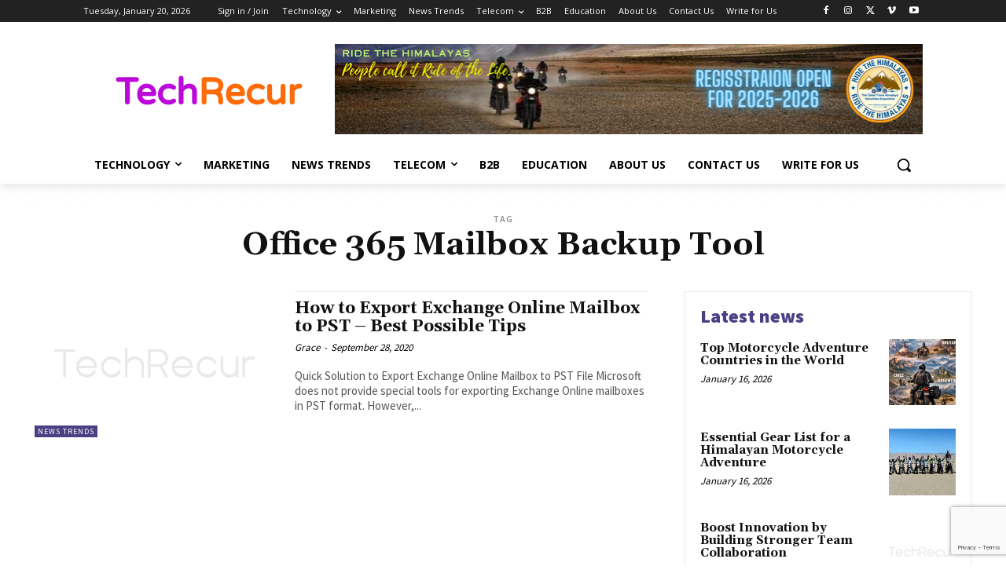

--- FILE ---
content_type: text/html; charset=utf-8
request_url: https://www.google.com/recaptcha/api2/anchor?ar=1&k=6Len9UMfAAAAAJUQQHN_BlGbtCNIDoKMOkVVV1Sq&co=aHR0cHM6Ly93d3cudGVjaHJlY3VyLmNvbTo0NDM.&hl=en&v=PoyoqOPhxBO7pBk68S4YbpHZ&size=invisible&anchor-ms=20000&execute-ms=30000&cb=jzln79t1uju1
body_size: 48772
content:
<!DOCTYPE HTML><html dir="ltr" lang="en"><head><meta http-equiv="Content-Type" content="text/html; charset=UTF-8">
<meta http-equiv="X-UA-Compatible" content="IE=edge">
<title>reCAPTCHA</title>
<style type="text/css">
/* cyrillic-ext */
@font-face {
  font-family: 'Roboto';
  font-style: normal;
  font-weight: 400;
  font-stretch: 100%;
  src: url(//fonts.gstatic.com/s/roboto/v48/KFO7CnqEu92Fr1ME7kSn66aGLdTylUAMa3GUBHMdazTgWw.woff2) format('woff2');
  unicode-range: U+0460-052F, U+1C80-1C8A, U+20B4, U+2DE0-2DFF, U+A640-A69F, U+FE2E-FE2F;
}
/* cyrillic */
@font-face {
  font-family: 'Roboto';
  font-style: normal;
  font-weight: 400;
  font-stretch: 100%;
  src: url(//fonts.gstatic.com/s/roboto/v48/KFO7CnqEu92Fr1ME7kSn66aGLdTylUAMa3iUBHMdazTgWw.woff2) format('woff2');
  unicode-range: U+0301, U+0400-045F, U+0490-0491, U+04B0-04B1, U+2116;
}
/* greek-ext */
@font-face {
  font-family: 'Roboto';
  font-style: normal;
  font-weight: 400;
  font-stretch: 100%;
  src: url(//fonts.gstatic.com/s/roboto/v48/KFO7CnqEu92Fr1ME7kSn66aGLdTylUAMa3CUBHMdazTgWw.woff2) format('woff2');
  unicode-range: U+1F00-1FFF;
}
/* greek */
@font-face {
  font-family: 'Roboto';
  font-style: normal;
  font-weight: 400;
  font-stretch: 100%;
  src: url(//fonts.gstatic.com/s/roboto/v48/KFO7CnqEu92Fr1ME7kSn66aGLdTylUAMa3-UBHMdazTgWw.woff2) format('woff2');
  unicode-range: U+0370-0377, U+037A-037F, U+0384-038A, U+038C, U+038E-03A1, U+03A3-03FF;
}
/* math */
@font-face {
  font-family: 'Roboto';
  font-style: normal;
  font-weight: 400;
  font-stretch: 100%;
  src: url(//fonts.gstatic.com/s/roboto/v48/KFO7CnqEu92Fr1ME7kSn66aGLdTylUAMawCUBHMdazTgWw.woff2) format('woff2');
  unicode-range: U+0302-0303, U+0305, U+0307-0308, U+0310, U+0312, U+0315, U+031A, U+0326-0327, U+032C, U+032F-0330, U+0332-0333, U+0338, U+033A, U+0346, U+034D, U+0391-03A1, U+03A3-03A9, U+03B1-03C9, U+03D1, U+03D5-03D6, U+03F0-03F1, U+03F4-03F5, U+2016-2017, U+2034-2038, U+203C, U+2040, U+2043, U+2047, U+2050, U+2057, U+205F, U+2070-2071, U+2074-208E, U+2090-209C, U+20D0-20DC, U+20E1, U+20E5-20EF, U+2100-2112, U+2114-2115, U+2117-2121, U+2123-214F, U+2190, U+2192, U+2194-21AE, U+21B0-21E5, U+21F1-21F2, U+21F4-2211, U+2213-2214, U+2216-22FF, U+2308-230B, U+2310, U+2319, U+231C-2321, U+2336-237A, U+237C, U+2395, U+239B-23B7, U+23D0, U+23DC-23E1, U+2474-2475, U+25AF, U+25B3, U+25B7, U+25BD, U+25C1, U+25CA, U+25CC, U+25FB, U+266D-266F, U+27C0-27FF, U+2900-2AFF, U+2B0E-2B11, U+2B30-2B4C, U+2BFE, U+3030, U+FF5B, U+FF5D, U+1D400-1D7FF, U+1EE00-1EEFF;
}
/* symbols */
@font-face {
  font-family: 'Roboto';
  font-style: normal;
  font-weight: 400;
  font-stretch: 100%;
  src: url(//fonts.gstatic.com/s/roboto/v48/KFO7CnqEu92Fr1ME7kSn66aGLdTylUAMaxKUBHMdazTgWw.woff2) format('woff2');
  unicode-range: U+0001-000C, U+000E-001F, U+007F-009F, U+20DD-20E0, U+20E2-20E4, U+2150-218F, U+2190, U+2192, U+2194-2199, U+21AF, U+21E6-21F0, U+21F3, U+2218-2219, U+2299, U+22C4-22C6, U+2300-243F, U+2440-244A, U+2460-24FF, U+25A0-27BF, U+2800-28FF, U+2921-2922, U+2981, U+29BF, U+29EB, U+2B00-2BFF, U+4DC0-4DFF, U+FFF9-FFFB, U+10140-1018E, U+10190-1019C, U+101A0, U+101D0-101FD, U+102E0-102FB, U+10E60-10E7E, U+1D2C0-1D2D3, U+1D2E0-1D37F, U+1F000-1F0FF, U+1F100-1F1AD, U+1F1E6-1F1FF, U+1F30D-1F30F, U+1F315, U+1F31C, U+1F31E, U+1F320-1F32C, U+1F336, U+1F378, U+1F37D, U+1F382, U+1F393-1F39F, U+1F3A7-1F3A8, U+1F3AC-1F3AF, U+1F3C2, U+1F3C4-1F3C6, U+1F3CA-1F3CE, U+1F3D4-1F3E0, U+1F3ED, U+1F3F1-1F3F3, U+1F3F5-1F3F7, U+1F408, U+1F415, U+1F41F, U+1F426, U+1F43F, U+1F441-1F442, U+1F444, U+1F446-1F449, U+1F44C-1F44E, U+1F453, U+1F46A, U+1F47D, U+1F4A3, U+1F4B0, U+1F4B3, U+1F4B9, U+1F4BB, U+1F4BF, U+1F4C8-1F4CB, U+1F4D6, U+1F4DA, U+1F4DF, U+1F4E3-1F4E6, U+1F4EA-1F4ED, U+1F4F7, U+1F4F9-1F4FB, U+1F4FD-1F4FE, U+1F503, U+1F507-1F50B, U+1F50D, U+1F512-1F513, U+1F53E-1F54A, U+1F54F-1F5FA, U+1F610, U+1F650-1F67F, U+1F687, U+1F68D, U+1F691, U+1F694, U+1F698, U+1F6AD, U+1F6B2, U+1F6B9-1F6BA, U+1F6BC, U+1F6C6-1F6CF, U+1F6D3-1F6D7, U+1F6E0-1F6EA, U+1F6F0-1F6F3, U+1F6F7-1F6FC, U+1F700-1F7FF, U+1F800-1F80B, U+1F810-1F847, U+1F850-1F859, U+1F860-1F887, U+1F890-1F8AD, U+1F8B0-1F8BB, U+1F8C0-1F8C1, U+1F900-1F90B, U+1F93B, U+1F946, U+1F984, U+1F996, U+1F9E9, U+1FA00-1FA6F, U+1FA70-1FA7C, U+1FA80-1FA89, U+1FA8F-1FAC6, U+1FACE-1FADC, U+1FADF-1FAE9, U+1FAF0-1FAF8, U+1FB00-1FBFF;
}
/* vietnamese */
@font-face {
  font-family: 'Roboto';
  font-style: normal;
  font-weight: 400;
  font-stretch: 100%;
  src: url(//fonts.gstatic.com/s/roboto/v48/KFO7CnqEu92Fr1ME7kSn66aGLdTylUAMa3OUBHMdazTgWw.woff2) format('woff2');
  unicode-range: U+0102-0103, U+0110-0111, U+0128-0129, U+0168-0169, U+01A0-01A1, U+01AF-01B0, U+0300-0301, U+0303-0304, U+0308-0309, U+0323, U+0329, U+1EA0-1EF9, U+20AB;
}
/* latin-ext */
@font-face {
  font-family: 'Roboto';
  font-style: normal;
  font-weight: 400;
  font-stretch: 100%;
  src: url(//fonts.gstatic.com/s/roboto/v48/KFO7CnqEu92Fr1ME7kSn66aGLdTylUAMa3KUBHMdazTgWw.woff2) format('woff2');
  unicode-range: U+0100-02BA, U+02BD-02C5, U+02C7-02CC, U+02CE-02D7, U+02DD-02FF, U+0304, U+0308, U+0329, U+1D00-1DBF, U+1E00-1E9F, U+1EF2-1EFF, U+2020, U+20A0-20AB, U+20AD-20C0, U+2113, U+2C60-2C7F, U+A720-A7FF;
}
/* latin */
@font-face {
  font-family: 'Roboto';
  font-style: normal;
  font-weight: 400;
  font-stretch: 100%;
  src: url(//fonts.gstatic.com/s/roboto/v48/KFO7CnqEu92Fr1ME7kSn66aGLdTylUAMa3yUBHMdazQ.woff2) format('woff2');
  unicode-range: U+0000-00FF, U+0131, U+0152-0153, U+02BB-02BC, U+02C6, U+02DA, U+02DC, U+0304, U+0308, U+0329, U+2000-206F, U+20AC, U+2122, U+2191, U+2193, U+2212, U+2215, U+FEFF, U+FFFD;
}
/* cyrillic-ext */
@font-face {
  font-family: 'Roboto';
  font-style: normal;
  font-weight: 500;
  font-stretch: 100%;
  src: url(//fonts.gstatic.com/s/roboto/v48/KFO7CnqEu92Fr1ME7kSn66aGLdTylUAMa3GUBHMdazTgWw.woff2) format('woff2');
  unicode-range: U+0460-052F, U+1C80-1C8A, U+20B4, U+2DE0-2DFF, U+A640-A69F, U+FE2E-FE2F;
}
/* cyrillic */
@font-face {
  font-family: 'Roboto';
  font-style: normal;
  font-weight: 500;
  font-stretch: 100%;
  src: url(//fonts.gstatic.com/s/roboto/v48/KFO7CnqEu92Fr1ME7kSn66aGLdTylUAMa3iUBHMdazTgWw.woff2) format('woff2');
  unicode-range: U+0301, U+0400-045F, U+0490-0491, U+04B0-04B1, U+2116;
}
/* greek-ext */
@font-face {
  font-family: 'Roboto';
  font-style: normal;
  font-weight: 500;
  font-stretch: 100%;
  src: url(//fonts.gstatic.com/s/roboto/v48/KFO7CnqEu92Fr1ME7kSn66aGLdTylUAMa3CUBHMdazTgWw.woff2) format('woff2');
  unicode-range: U+1F00-1FFF;
}
/* greek */
@font-face {
  font-family: 'Roboto';
  font-style: normal;
  font-weight: 500;
  font-stretch: 100%;
  src: url(//fonts.gstatic.com/s/roboto/v48/KFO7CnqEu92Fr1ME7kSn66aGLdTylUAMa3-UBHMdazTgWw.woff2) format('woff2');
  unicode-range: U+0370-0377, U+037A-037F, U+0384-038A, U+038C, U+038E-03A1, U+03A3-03FF;
}
/* math */
@font-face {
  font-family: 'Roboto';
  font-style: normal;
  font-weight: 500;
  font-stretch: 100%;
  src: url(//fonts.gstatic.com/s/roboto/v48/KFO7CnqEu92Fr1ME7kSn66aGLdTylUAMawCUBHMdazTgWw.woff2) format('woff2');
  unicode-range: U+0302-0303, U+0305, U+0307-0308, U+0310, U+0312, U+0315, U+031A, U+0326-0327, U+032C, U+032F-0330, U+0332-0333, U+0338, U+033A, U+0346, U+034D, U+0391-03A1, U+03A3-03A9, U+03B1-03C9, U+03D1, U+03D5-03D6, U+03F0-03F1, U+03F4-03F5, U+2016-2017, U+2034-2038, U+203C, U+2040, U+2043, U+2047, U+2050, U+2057, U+205F, U+2070-2071, U+2074-208E, U+2090-209C, U+20D0-20DC, U+20E1, U+20E5-20EF, U+2100-2112, U+2114-2115, U+2117-2121, U+2123-214F, U+2190, U+2192, U+2194-21AE, U+21B0-21E5, U+21F1-21F2, U+21F4-2211, U+2213-2214, U+2216-22FF, U+2308-230B, U+2310, U+2319, U+231C-2321, U+2336-237A, U+237C, U+2395, U+239B-23B7, U+23D0, U+23DC-23E1, U+2474-2475, U+25AF, U+25B3, U+25B7, U+25BD, U+25C1, U+25CA, U+25CC, U+25FB, U+266D-266F, U+27C0-27FF, U+2900-2AFF, U+2B0E-2B11, U+2B30-2B4C, U+2BFE, U+3030, U+FF5B, U+FF5D, U+1D400-1D7FF, U+1EE00-1EEFF;
}
/* symbols */
@font-face {
  font-family: 'Roboto';
  font-style: normal;
  font-weight: 500;
  font-stretch: 100%;
  src: url(//fonts.gstatic.com/s/roboto/v48/KFO7CnqEu92Fr1ME7kSn66aGLdTylUAMaxKUBHMdazTgWw.woff2) format('woff2');
  unicode-range: U+0001-000C, U+000E-001F, U+007F-009F, U+20DD-20E0, U+20E2-20E4, U+2150-218F, U+2190, U+2192, U+2194-2199, U+21AF, U+21E6-21F0, U+21F3, U+2218-2219, U+2299, U+22C4-22C6, U+2300-243F, U+2440-244A, U+2460-24FF, U+25A0-27BF, U+2800-28FF, U+2921-2922, U+2981, U+29BF, U+29EB, U+2B00-2BFF, U+4DC0-4DFF, U+FFF9-FFFB, U+10140-1018E, U+10190-1019C, U+101A0, U+101D0-101FD, U+102E0-102FB, U+10E60-10E7E, U+1D2C0-1D2D3, U+1D2E0-1D37F, U+1F000-1F0FF, U+1F100-1F1AD, U+1F1E6-1F1FF, U+1F30D-1F30F, U+1F315, U+1F31C, U+1F31E, U+1F320-1F32C, U+1F336, U+1F378, U+1F37D, U+1F382, U+1F393-1F39F, U+1F3A7-1F3A8, U+1F3AC-1F3AF, U+1F3C2, U+1F3C4-1F3C6, U+1F3CA-1F3CE, U+1F3D4-1F3E0, U+1F3ED, U+1F3F1-1F3F3, U+1F3F5-1F3F7, U+1F408, U+1F415, U+1F41F, U+1F426, U+1F43F, U+1F441-1F442, U+1F444, U+1F446-1F449, U+1F44C-1F44E, U+1F453, U+1F46A, U+1F47D, U+1F4A3, U+1F4B0, U+1F4B3, U+1F4B9, U+1F4BB, U+1F4BF, U+1F4C8-1F4CB, U+1F4D6, U+1F4DA, U+1F4DF, U+1F4E3-1F4E6, U+1F4EA-1F4ED, U+1F4F7, U+1F4F9-1F4FB, U+1F4FD-1F4FE, U+1F503, U+1F507-1F50B, U+1F50D, U+1F512-1F513, U+1F53E-1F54A, U+1F54F-1F5FA, U+1F610, U+1F650-1F67F, U+1F687, U+1F68D, U+1F691, U+1F694, U+1F698, U+1F6AD, U+1F6B2, U+1F6B9-1F6BA, U+1F6BC, U+1F6C6-1F6CF, U+1F6D3-1F6D7, U+1F6E0-1F6EA, U+1F6F0-1F6F3, U+1F6F7-1F6FC, U+1F700-1F7FF, U+1F800-1F80B, U+1F810-1F847, U+1F850-1F859, U+1F860-1F887, U+1F890-1F8AD, U+1F8B0-1F8BB, U+1F8C0-1F8C1, U+1F900-1F90B, U+1F93B, U+1F946, U+1F984, U+1F996, U+1F9E9, U+1FA00-1FA6F, U+1FA70-1FA7C, U+1FA80-1FA89, U+1FA8F-1FAC6, U+1FACE-1FADC, U+1FADF-1FAE9, U+1FAF0-1FAF8, U+1FB00-1FBFF;
}
/* vietnamese */
@font-face {
  font-family: 'Roboto';
  font-style: normal;
  font-weight: 500;
  font-stretch: 100%;
  src: url(//fonts.gstatic.com/s/roboto/v48/KFO7CnqEu92Fr1ME7kSn66aGLdTylUAMa3OUBHMdazTgWw.woff2) format('woff2');
  unicode-range: U+0102-0103, U+0110-0111, U+0128-0129, U+0168-0169, U+01A0-01A1, U+01AF-01B0, U+0300-0301, U+0303-0304, U+0308-0309, U+0323, U+0329, U+1EA0-1EF9, U+20AB;
}
/* latin-ext */
@font-face {
  font-family: 'Roboto';
  font-style: normal;
  font-weight: 500;
  font-stretch: 100%;
  src: url(//fonts.gstatic.com/s/roboto/v48/KFO7CnqEu92Fr1ME7kSn66aGLdTylUAMa3KUBHMdazTgWw.woff2) format('woff2');
  unicode-range: U+0100-02BA, U+02BD-02C5, U+02C7-02CC, U+02CE-02D7, U+02DD-02FF, U+0304, U+0308, U+0329, U+1D00-1DBF, U+1E00-1E9F, U+1EF2-1EFF, U+2020, U+20A0-20AB, U+20AD-20C0, U+2113, U+2C60-2C7F, U+A720-A7FF;
}
/* latin */
@font-face {
  font-family: 'Roboto';
  font-style: normal;
  font-weight: 500;
  font-stretch: 100%;
  src: url(//fonts.gstatic.com/s/roboto/v48/KFO7CnqEu92Fr1ME7kSn66aGLdTylUAMa3yUBHMdazQ.woff2) format('woff2');
  unicode-range: U+0000-00FF, U+0131, U+0152-0153, U+02BB-02BC, U+02C6, U+02DA, U+02DC, U+0304, U+0308, U+0329, U+2000-206F, U+20AC, U+2122, U+2191, U+2193, U+2212, U+2215, U+FEFF, U+FFFD;
}
/* cyrillic-ext */
@font-face {
  font-family: 'Roboto';
  font-style: normal;
  font-weight: 900;
  font-stretch: 100%;
  src: url(//fonts.gstatic.com/s/roboto/v48/KFO7CnqEu92Fr1ME7kSn66aGLdTylUAMa3GUBHMdazTgWw.woff2) format('woff2');
  unicode-range: U+0460-052F, U+1C80-1C8A, U+20B4, U+2DE0-2DFF, U+A640-A69F, U+FE2E-FE2F;
}
/* cyrillic */
@font-face {
  font-family: 'Roboto';
  font-style: normal;
  font-weight: 900;
  font-stretch: 100%;
  src: url(//fonts.gstatic.com/s/roboto/v48/KFO7CnqEu92Fr1ME7kSn66aGLdTylUAMa3iUBHMdazTgWw.woff2) format('woff2');
  unicode-range: U+0301, U+0400-045F, U+0490-0491, U+04B0-04B1, U+2116;
}
/* greek-ext */
@font-face {
  font-family: 'Roboto';
  font-style: normal;
  font-weight: 900;
  font-stretch: 100%;
  src: url(//fonts.gstatic.com/s/roboto/v48/KFO7CnqEu92Fr1ME7kSn66aGLdTylUAMa3CUBHMdazTgWw.woff2) format('woff2');
  unicode-range: U+1F00-1FFF;
}
/* greek */
@font-face {
  font-family: 'Roboto';
  font-style: normal;
  font-weight: 900;
  font-stretch: 100%;
  src: url(//fonts.gstatic.com/s/roboto/v48/KFO7CnqEu92Fr1ME7kSn66aGLdTylUAMa3-UBHMdazTgWw.woff2) format('woff2');
  unicode-range: U+0370-0377, U+037A-037F, U+0384-038A, U+038C, U+038E-03A1, U+03A3-03FF;
}
/* math */
@font-face {
  font-family: 'Roboto';
  font-style: normal;
  font-weight: 900;
  font-stretch: 100%;
  src: url(//fonts.gstatic.com/s/roboto/v48/KFO7CnqEu92Fr1ME7kSn66aGLdTylUAMawCUBHMdazTgWw.woff2) format('woff2');
  unicode-range: U+0302-0303, U+0305, U+0307-0308, U+0310, U+0312, U+0315, U+031A, U+0326-0327, U+032C, U+032F-0330, U+0332-0333, U+0338, U+033A, U+0346, U+034D, U+0391-03A1, U+03A3-03A9, U+03B1-03C9, U+03D1, U+03D5-03D6, U+03F0-03F1, U+03F4-03F5, U+2016-2017, U+2034-2038, U+203C, U+2040, U+2043, U+2047, U+2050, U+2057, U+205F, U+2070-2071, U+2074-208E, U+2090-209C, U+20D0-20DC, U+20E1, U+20E5-20EF, U+2100-2112, U+2114-2115, U+2117-2121, U+2123-214F, U+2190, U+2192, U+2194-21AE, U+21B0-21E5, U+21F1-21F2, U+21F4-2211, U+2213-2214, U+2216-22FF, U+2308-230B, U+2310, U+2319, U+231C-2321, U+2336-237A, U+237C, U+2395, U+239B-23B7, U+23D0, U+23DC-23E1, U+2474-2475, U+25AF, U+25B3, U+25B7, U+25BD, U+25C1, U+25CA, U+25CC, U+25FB, U+266D-266F, U+27C0-27FF, U+2900-2AFF, U+2B0E-2B11, U+2B30-2B4C, U+2BFE, U+3030, U+FF5B, U+FF5D, U+1D400-1D7FF, U+1EE00-1EEFF;
}
/* symbols */
@font-face {
  font-family: 'Roboto';
  font-style: normal;
  font-weight: 900;
  font-stretch: 100%;
  src: url(//fonts.gstatic.com/s/roboto/v48/KFO7CnqEu92Fr1ME7kSn66aGLdTylUAMaxKUBHMdazTgWw.woff2) format('woff2');
  unicode-range: U+0001-000C, U+000E-001F, U+007F-009F, U+20DD-20E0, U+20E2-20E4, U+2150-218F, U+2190, U+2192, U+2194-2199, U+21AF, U+21E6-21F0, U+21F3, U+2218-2219, U+2299, U+22C4-22C6, U+2300-243F, U+2440-244A, U+2460-24FF, U+25A0-27BF, U+2800-28FF, U+2921-2922, U+2981, U+29BF, U+29EB, U+2B00-2BFF, U+4DC0-4DFF, U+FFF9-FFFB, U+10140-1018E, U+10190-1019C, U+101A0, U+101D0-101FD, U+102E0-102FB, U+10E60-10E7E, U+1D2C0-1D2D3, U+1D2E0-1D37F, U+1F000-1F0FF, U+1F100-1F1AD, U+1F1E6-1F1FF, U+1F30D-1F30F, U+1F315, U+1F31C, U+1F31E, U+1F320-1F32C, U+1F336, U+1F378, U+1F37D, U+1F382, U+1F393-1F39F, U+1F3A7-1F3A8, U+1F3AC-1F3AF, U+1F3C2, U+1F3C4-1F3C6, U+1F3CA-1F3CE, U+1F3D4-1F3E0, U+1F3ED, U+1F3F1-1F3F3, U+1F3F5-1F3F7, U+1F408, U+1F415, U+1F41F, U+1F426, U+1F43F, U+1F441-1F442, U+1F444, U+1F446-1F449, U+1F44C-1F44E, U+1F453, U+1F46A, U+1F47D, U+1F4A3, U+1F4B0, U+1F4B3, U+1F4B9, U+1F4BB, U+1F4BF, U+1F4C8-1F4CB, U+1F4D6, U+1F4DA, U+1F4DF, U+1F4E3-1F4E6, U+1F4EA-1F4ED, U+1F4F7, U+1F4F9-1F4FB, U+1F4FD-1F4FE, U+1F503, U+1F507-1F50B, U+1F50D, U+1F512-1F513, U+1F53E-1F54A, U+1F54F-1F5FA, U+1F610, U+1F650-1F67F, U+1F687, U+1F68D, U+1F691, U+1F694, U+1F698, U+1F6AD, U+1F6B2, U+1F6B9-1F6BA, U+1F6BC, U+1F6C6-1F6CF, U+1F6D3-1F6D7, U+1F6E0-1F6EA, U+1F6F0-1F6F3, U+1F6F7-1F6FC, U+1F700-1F7FF, U+1F800-1F80B, U+1F810-1F847, U+1F850-1F859, U+1F860-1F887, U+1F890-1F8AD, U+1F8B0-1F8BB, U+1F8C0-1F8C1, U+1F900-1F90B, U+1F93B, U+1F946, U+1F984, U+1F996, U+1F9E9, U+1FA00-1FA6F, U+1FA70-1FA7C, U+1FA80-1FA89, U+1FA8F-1FAC6, U+1FACE-1FADC, U+1FADF-1FAE9, U+1FAF0-1FAF8, U+1FB00-1FBFF;
}
/* vietnamese */
@font-face {
  font-family: 'Roboto';
  font-style: normal;
  font-weight: 900;
  font-stretch: 100%;
  src: url(//fonts.gstatic.com/s/roboto/v48/KFO7CnqEu92Fr1ME7kSn66aGLdTylUAMa3OUBHMdazTgWw.woff2) format('woff2');
  unicode-range: U+0102-0103, U+0110-0111, U+0128-0129, U+0168-0169, U+01A0-01A1, U+01AF-01B0, U+0300-0301, U+0303-0304, U+0308-0309, U+0323, U+0329, U+1EA0-1EF9, U+20AB;
}
/* latin-ext */
@font-face {
  font-family: 'Roboto';
  font-style: normal;
  font-weight: 900;
  font-stretch: 100%;
  src: url(//fonts.gstatic.com/s/roboto/v48/KFO7CnqEu92Fr1ME7kSn66aGLdTylUAMa3KUBHMdazTgWw.woff2) format('woff2');
  unicode-range: U+0100-02BA, U+02BD-02C5, U+02C7-02CC, U+02CE-02D7, U+02DD-02FF, U+0304, U+0308, U+0329, U+1D00-1DBF, U+1E00-1E9F, U+1EF2-1EFF, U+2020, U+20A0-20AB, U+20AD-20C0, U+2113, U+2C60-2C7F, U+A720-A7FF;
}
/* latin */
@font-face {
  font-family: 'Roboto';
  font-style: normal;
  font-weight: 900;
  font-stretch: 100%;
  src: url(//fonts.gstatic.com/s/roboto/v48/KFO7CnqEu92Fr1ME7kSn66aGLdTylUAMa3yUBHMdazQ.woff2) format('woff2');
  unicode-range: U+0000-00FF, U+0131, U+0152-0153, U+02BB-02BC, U+02C6, U+02DA, U+02DC, U+0304, U+0308, U+0329, U+2000-206F, U+20AC, U+2122, U+2191, U+2193, U+2212, U+2215, U+FEFF, U+FFFD;
}

</style>
<link rel="stylesheet" type="text/css" href="https://www.gstatic.com/recaptcha/releases/PoyoqOPhxBO7pBk68S4YbpHZ/styles__ltr.css">
<script nonce="F3ACVHbWI24IAeyHwkeLSg" type="text/javascript">window['__recaptcha_api'] = 'https://www.google.com/recaptcha/api2/';</script>
<script type="text/javascript" src="https://www.gstatic.com/recaptcha/releases/PoyoqOPhxBO7pBk68S4YbpHZ/recaptcha__en.js" nonce="F3ACVHbWI24IAeyHwkeLSg">
      
    </script></head>
<body><div id="rc-anchor-alert" class="rc-anchor-alert"></div>
<input type="hidden" id="recaptcha-token" value="[base64]">
<script type="text/javascript" nonce="F3ACVHbWI24IAeyHwkeLSg">
      recaptcha.anchor.Main.init("[\x22ainput\x22,[\x22bgdata\x22,\x22\x22,\[base64]/[base64]/MjU1Ong/[base64]/[base64]/[base64]/[base64]/[base64]/[base64]/[base64]/[base64]/[base64]/[base64]/[base64]/[base64]/[base64]/[base64]/[base64]\\u003d\x22,\[base64]\\u003d\\u003d\x22,\[base64]/CvcKte1wow4/CisK4wrZGD8O3wqJuWDTCrHk8w4nCkMODw77DvFk6cw/CgEpRwqkDEMO4woHCgyfDqsOMw6EmwoAMw69Ww5IewrvDn8Otw6XCrsOIPcK+w4dyw6PCpi4+YcOjDsKxw7zDtMKtwr/DnMKVaMKhw6DCvydswod/wptwUg/DvVHDmgVsSwkWw5t8A8OnPcKRw7dWAsKpG8OLajg5w67CocKIw7PDkEPDrzvDin54w5ROwpZqworCkSRwwqfChh8TLcKFwrNRwr/CtcKTw7gIwpIsG8KGQETDo25JMcKgFiMqwr/CocO/bcOvIWIhw4RIeMKcGcKYw7Rlw7LCqMOGXQ0Ow7c2woLCohDCl8ODZsO5FRzDvcOlwopqw6UCw6HDsnTDnkRLw7IHJgLDqycAJsOWwqrDsW8fw63CnsOtQFwiw4/CmcOgw4vDhcO+TBJewpEXwojCoAYhQB3DnQPCtMO5woLCrBZwM8KdCcOqwpbDk3vClEzCucKiEVYbw71AP3PDi8OobsO9w7/[base64]/DgFRuw5R3wqfCmWVQwqvCsXPDjsKnw6Baw4PDqsOgwoImYMOKJ8OBwpDDqMKJwpF1W3M0w4hWw53CgjrChA8bXTQCJGzCvMKFf8KlwqlANcOXW8KSZyxEXcO6MBU9wox8w5UTc8KpW8O1wqbCu3XCjA0aFMKJwonDlBM/[base64]/[base64]/CgcKuwoE+wq7DgMK6w7MkKgjDl8OEw6UhwpFSwqHCnjRhw4k0wovDkWtTwoNQGwLCvcKWwpVXASkCw7DCr8OELA1nLsOfwoxHw7pCcBRmaMOTw7Q6PUBmUD8VwqRnXMOZw5Jdwp8tw73Cj8KHw4J+CsKtTzDDtsOOw73DqsKSw5RYEsOBUMOKw5/[base64]/CpFYOw4LCmWoLw7p0wqvCs8OjIcOqwpXDhsKwAnLCn8O0BsKJwqJZwqbDgMK6I2nDmD0fw43DikYpfcK6UXk2wpXCk8Kpw6TDusKQLkzDuxUFI8OPH8KUQcO8w7ROLh/DnMO+w5fDj8Oowr/ClcKnw5YtOcKKwrbDtcO1UyDCvcKmX8Ofw4BqwrHChMKgwpJ/CcO3S8KPwqwuwp3ChsKeSFPDkMKfw5zDiVsPwq0facKJwpZEdU7DrcK4Mm1Bw6fCv1ZMwqXDkG7Cuy/[base64]/ISJrw47DtsKDPlYmd8OrJMOaWR3CvVEzwoHDncKNwr0XASPDqMKVCsKlMUPDgA/DssK6QhBIJDDCl8K2wo0AwqknEsKLWcOwwqfCg8O2Z2Bowr9uUcOhBMKsw4PCtWBGbsKCwphrAwEBFsORwp7Cg3bDisOTw6LDs8Krw77CrcKiJcKFbBs6U2TDm8KOw7kJE8OBw4/Ci3rCqsKaw6LClMKow5LCp8Ogw4zCp8K1w5IPw7hUw6jCmcOeWyfDlcKIB21+wogiXj5Mw4LCnErCsknClMO0w5U1GWPCrQxAw6/CnmTDucKXUcKLV8KBWRTClsK1cVzDr2sfb8KeeMO9w7wfw4R3MDd/[base64]/DjW/DssKVwrBhw4/Dg8Otw65JMHPCvQLDkURow4glLGvCtnzDosK7w6hcGl4Jw6PCiMKww5vCjMKqFzskw5gNwqlzKhN9e8KOejLDk8ONwqzCm8KCw4bCkcKGwp7CimjCicOKTHfCpXwWAEJnworDo8OhCMKLLcKEKTvDjsKPw6AORcKDN2VqcsK9QcKgVQ/[base64]/DuwZ7w4/Dq8KXbsO+w4/CmcKzwrjDvsKPwprDrsOrw7jDqcOITnQPcBVrwqjCnEl8bsOeZ8OTDcKdwpsawoPDmT5wwpUiw55bwpx3OjUjw4pRSUwSR8KrNcKkYW0Hw5HCssKpw5XDqRQIccOOQSLCk8OaFMKqZ1PCoMOAwqkTIcKcFMKFw5QTR8OfWsKYw6lhw7FGwqvDncO/wpjCuDfDqsKMw7BBecKsYcKIOsKbUWHChsKHVjITQRE3wpI6wpXDusKhwo8Aw4/DjAEIw7bCr8KDwofDicOEwqXDh8KvJ8OcC8K4T3kHXMOAa8KRDsKsw6M8wq18VzIRbcKGw7QXaMO0w47Dp8OJw5wHAx3CgcOnNsOrwqzDiG/Duw4owppnwrFqwqtiL8O2RMOhw7IAHTzDsl3CgSnCgMOOWmRmSRRAw67Dp305csKlwroHwogVwqLDuHnDgcOKNMKsf8KDBcOewqstw5sBL3VFF1hGw4Imw64fwqBkTC/CksKYYcOBwotvwqnCt8KowrDCv2JIwoLCtcK9I8KhwrbCo8KqLivClVvDk8KIwpTDmMKvS8OQMSbDqMKjwqXDuiDChcOpdzLCpMKKbmVjw6k/w7nDtDPDrnDCjcOvw6caXwHDl2vDm8O+e8O0esK2bcOzbnPDgXhrw4ECR8ONRxd/QVMZwoTCrcOFCVXCmsK9w6PDgsOWc2EXYxbDicOqfcO/VRcECh9PwpnChSpRw6rDvcO/PAYuw73CkMKswqwxw5ssw6HCvW5xw4EoEAxow6LCpcKJwpbCp2rDmBBxa8KbPsKlwqDCsMOowrsDGmBxSCo/acOZZcKiNcOUClLCrMKiZsKgJMKwwprDhTvCsh9sank1wo3DqMKSDVPCvsK+GB3CssKDa1rChiLDkizDlT7CosO9w4crw6TCiwVocG/DlcORfMKnwpRBdUHDl8K5FCQtwqwlOhw3FFgow4zCvMOkw5V+wofChsOFIsOLGsK5DS3DkcOtLcODGcO/w71/Wy7CsMOkH8O1KcK3wrQRLTd6w6rDrVYsJsONwq/DkMKew4pxw7bCvhVuBQ0TLcK6OsKhw44Mw5VXSsK1YWkvw5rCmlPDoCDCosKAwrfCv8K4wrA7w4FYL8Oxw6nCl8KFfTrCrQxrw7TDnU12wqYBcsOQCcOhFiUlwoNbRMO+wojCqsKpGMOFBMKAw7Jgf3/Ch8OAE8KFRMO3ZHYxw5d2w58Pe8ORwpXCgsOkwpR/L8K5QS4Hw5czw6nCiTjDnMK+w4M+wpfDssKOIcKWAsKJKyFPwr1JAxHDkcOfLEVXw6TCmsKrfMK3DEvCr2jCiWEQQ8KKYsO/[base64]/CgcOKwojDuyzCn8OeRsK4LiXCkDTCiXnDpcOMNnlCwpXDs8OXw5VCVQtlwozDrFvDkMKsUwHCkcO6w4DCucK2wrXCrcOhwp8UwqvCrm/DgTjDsmTDjcKzFQvDjMK4AsO7YcO+LXtAw7DCtxrDuiMBw5jCjMOSwpd7McKlPQxuHcO2w7FswrrChsO7N8KlU0lzwo3Dn0PDlgkFOgLCj8Ofwqp/woNKwo/[base64]/CisOPwpHCvMKrJcKhwoBQV8OhwqHCpsOzwrLDmsOow6geI8OZc8OGw6TDkMKUw4tvwrbDgsKxbk0hETZew657CSBOw5Ndw5QbGXrCnMKvw4xzwo9bXx/CnMOYEQ3CggQ3w6jCisK9eCTDoycswrDDu8K4w4rDq8KzwosAwqRcGg4hGcOjwrHDjhPCk2FsRjDDuMOMUcOdwrzDv8KMw7XCusKhw6fCjkp7wq1aG8KzScKHw6nDmU5GwqknQcO3McOMw5/Cm8O2wrl2ZMKPwrELMsO/QQdHw4jCpsOcwo/DiCQ3VElIYcKxwojDujgBw58JSMK1wrxQXsKHw4/Dk150wqwbwrRdwoAjwpHCqGLCkcK6GRzDu3LDrcO5OFXCoMK8Sg7CoMKoV3EKw53ClF7DpMOKTsOBHEzClMKhwrzDqMOAwqbCp0ElTSVXQ8KvS1FTwp8+ZMOowo5JEVpdwp3CqREHDS5Xw5HCncOqIsOFwrZOw4FHwoIdw6fChVhfCwwNOjt8L2nCh8ORGAgIGg/DknbDqEbDs8OvBQZVF04vRcKWwoHDhnhqNgRvw7zClcOIB8Ocw7Ykc8OBFngMEXrDusO8GTbCiBtoSMK/w5vCnsKiCcOeHMOMLl7Do8OYwp3ChGXDsGB6FMKswrzDr8O7w6BGw6Auw7/CgQvDtBtwHsOAwqvDi8OWMRVlfcK7w6dIwqLDjFTCocK8QUcJw4xmwrZgbsK9TR9OWMOOUMO9w5PClQZMwpV1wq3ChU4ZwoIHw43DjMKyX8Khw7DDs3p6w64WPGs/wrbDlMOmw5fCicKGY37CuX7Cl8KxOwhyPSLDksK6HMKFVylGZx1wECDDs8OXByAJKmkuwoPDlyzDpMK4wopDw6LCmns6wrZPwrdQV2zDgcO/FMOSwo/CqcKMM8OCXcOsPDd7JWlPVzdNw6vCujXCtHYsZQfDnMK+YnHDt8OXP1rCoDh/Q8KbYFbDtMONwoXCrFsNccOJbcO9wqMEwrHCscODfyYfwrbCu8OkwrgsaBXCpcKuw5Jow7bCucOOYMOsQD9KwozDocOJw4lQwprCnRHDsQkMMcKGwpc/[base64]/Dh8OJA2luPcKAcGvCjsKTw43DqXYbw5fClsOwZRYAwrM7MMKTecKTSzLCl8KSw74zDlzDusOIN8Ohw5UWwrnDoTzCuzPDlQlRw5gRwozDtcOyw5Y2A3XCksOgwpfDv1ZXw6LDocOAG8KXwoXDvQrCkcK7wonCh8Kww7/DvcOGwrXClArDisO9wrxMdgYSwr7CvcORwrHDshMgZhbCh1AfRcKvf8K5wovDnsKxw7B3w751UMODaTLDiQfDrlDCrcK1FsOQwqNJPsOvY8OKwp7CucK5E8KXGsK5w5bDv0otLsKqbm/Ck2rDjyfDnXgBwo4UA2nDocKawq/Do8KoEcKpBcK/[base64]/wqjDuQrDj8KNw6DDvmzCkcKYwrweL3rCqsKQGsKLUTV6w58hw5TCg8KMwqDDscKSw7ldesO+w5FZKMOeB1RBQk7CtWTCqmTDqcKCwq/CpMK+wozCuDdOL8ORcSrDrMOswpNcInTDqVPDuXvDmsKIwo7DjMORw6xjKGPDrS7DoWxcCMOjwovDqTPCqkzCsGR3PsOUwq0IB3cNLcKUwqUIw47CgsOlw7dWwqLDrAk2wr7CojjCocKFwqVRJ2/Dui/DmHfCvw/[base64]/[base64]/wq8GPcKdwpYqDztCwoQVJWnDh1IDw4NmO8OQwqnDt8KmLXtrwrxTDRjCvxvDrcKCw4sKwqVuw7DDpVvCssOBwprDvMOYZBoPw4bCgG/[base64]/DhcK/SsKDw6BsdEPDhzl8b2HDqcOUw67DkAfCti/DhmvCisObLhVycMKMdiF3wqNHwrLCpsO8H8K+LMOhBhhLw6zCgWkLG8K6woPCgcKbCsKSw5DDr8O1V3BEAMO3BcKYwovCs2zDqcKNV2HCrsOKcSbDqcObYRgIwrBrwo0bwp7CnHXDtsKgw58qXcOGFMOSAMKKTMOrSsKAZ8KkVcKtwqoCw5I/[base64]/[base64]/Dp8OtTXANHcKZZBhMwrDDpDvCiMKEFXTCuMOPK8OSw7HCh8OPw5HCl8Kcwr7CjlZsw7QvB8KCwogGw7NVw5LCpUPDpMOobTrCisKVKEDDncOxLiFcDsKLesKXwqXDusK1w5jDmk43IFHDs8KHwr5lwpLChU7CksKYw5bDk8OAwoUNw77DgMK0SSjDlhoACj/DoydRw793A3nDtR7CmMK2fx/DusKcwoscJH5XH8KLGsKUw5LDkcKowpfCoA8hElbDn8OmFMOcwqp/RGzCmsKVwrXDogcAVA7Dh8OYWMKYwqDCoi5ZwrNRwoHCucOKb8Ozw5rCgQTCmSJfw5DDrTp2wr3Dk8KZwoDCi8KSZMOVwo/ChE3Ds1nCj3Mnw67DnnLDrsOOHXwbTsOVw7bDowhoEyTDncOTMsKbwq7DmSnDnMK1NMOaMW1FTcORUMO/bDILQMOLcsKfwp7ChcKgwq7DmA9gw4pbw6XDgsO/DcK9dsOdOMOuF8OYecKdwqvDtljClnPDhltMBcKgw6nCs8O5wqrDpcKRYMOhwp/[base64]/ChzjCgMKcLCzCmwArw6TDl8KLw5hmwoZhUsKeejEpPWoQEcKEHsKCwqhiWj3CtsOaYnnDpsOhwpDDl8KHw7MCEcKXJ8OyKMOfdk0mw7M0Cj3CgsKpw4JJw7k3exJrwq3DuFDDosKBw5tqwoBvVcOeMcO6wpI7w5wFwoTDvjrDusKJdwZmwpDCqDnCnHDDjHHDgFHDuD/CgMOmwqd3ScOITmJmeMKXQcKYQQRDNVnCiz3CucKPw6rCiDAJwqkuZCMnw5QJw61MwqDCpD/CjnlLwoBdSz7CisOIw5zCksOnKnZ9YcKyDHF5wqJ4RcOMfMO3ZsO7wqogw7zCjMKaw6tdwrlzcsKJw5TDpHzDrwo4w4LCpsOoJ8Kdwr5xA3HCkgTCv8K/[base64]/[base64]/[base64]/woJtHjDDmwnCh8OKw6jCl30Ow5bCj1xgw7DDtBvDkggNMT3DiMKQw4fCm8KBwo1Ww5vDrBXCgcOEw7HCtG/CnyvCo8OlSTNuGcOTwrl6wqbDhEVxw5JSwoZZM8OBw6I8Tj/Cp8KvwqxkwoNNTsOpKsKAwqRjwoIaw7d4w63CtQjDq8OEQHDDuD9Nw7rDhMOmw613EmDDkcKEw6VpwoNzWSDDhEdcw7vCulEowpY0w6LCnh/Dv8KZehMNw6o9woMaa8KXw4l5wo/DiMKUIikgb2gKfRIjIG/DosOFfyJNwpLDg8KIw5PDncK3w4U6wrzCj8O3w4zDgcOyFnl0w7dyJsO6w5DDjj3DvcO7w6I4wpVnBsOFLsKYaHXDosKvw4DDpUMQMj8Ww6wWFsKZw4PCosOkWDJ/[base64]/CosKZw7MOVxFOwrbDgMOSacO6OcKaFcK2wrY4MEsUWiBBTELDnAzDhkjClMKOwrDCizbCjcO9asKwVMO7Hg0DwpIyEEIEwpQLwo7Cg8OjwrtWSUfDmcO4wpXCj2DDicOAwox0S8Ozwq5VAcOERz/CrANbwrFZQlvDpX/ChFnClcOvGcOYEi/DncK8woHDlBcFw7XDiMOCw4HDpcOPWcK2FHJSFcKVw7loHGjCtFvClm/DqMOnCUYrwppQZDNMccKBw5bCm8OcaGLCkQlpaH0DJkPDlVEEHBvDtxLDmBdiEGPClMOEw6bDmsKNwoHCgUlMwrPCrcKGwrhtBMO8YsObw4w1w7snw7jDrMOvw7teBVoxSsKdVn0hw5pzw4FhPw8PcirCtFrCncKlwoQ5Jh0ZwrfCgMOmw6J1w5/CicObw5BHesOqGnLDmDtcW2zDv2DCocO7wognwoN/JwJQwp/CrjpkZFlCPMO+w4bDjjXDjcOAGcOhNhhuW2XCh0XCjMONw73ChyjCqsKVDsKgw5UDw4nDksOuw5lwFsOBG8OGw7bCnG9wETfCkyXCvF/Dm8KRcsOLCHQXw4JHfWDCu8KLbMKYw4sgw7o8w78ww6HDk8KRwp7Co0UZFizDr8OMw7/[base64]/DpcOYPXQyw51/wo4Yw60Tw5JoTsOkcU/[base64]/w7odKMKVY8KTw4XCjiXCt3fDrHPCn8KWXcO2SMKeHsKkMMOSw6B4w5fCoMKawrLCosOHw6zDv8O/UzkRwr1qLMO7ASzDusKhY0zDozgzTMKKHsKdacO4w6J6w4Euw5tQw6dgA1ddUTnDqyAJwr/Dp8O5TADDuF/Dh8OGw445wrnDhHfCrMOVMcKSLD8DK8OncMKBHxXDtmLDj3ZEesKBw6fDjcKRwr7Di0vDlMO1w5HCoGTClwJTw5ICw5A3wpNEw57DosKsw4jDusOFwrEzQ3kEKH/DuMOGwq0JSMKldWFNw5QAw6DDoMKPwr0DwpFwwqbCkcOXw7DCqsO9w6sVBn/DpxnCtjw6w7QYw6Juw6rDjFsSwpEtVcKFccKCw7/ClCxpA8KGHMO7w4VTw6Jwwqcjw67DowAGwo9XbWdNdcOCXMOwwrvDqVYwUMOuKElleTl9N0Jmw57CuMKiw7x9w6dTaSARX8Kgw6Jlw64xwpnCuRhRw6nCqWVGwqPCuTg9KSQaVgZeTDtOw78dccKfEMKsBzrCsl/Dm8Kkw6kUah3DmlxDwpfCisKRwpTDn8OSw5vDu8O9wqsbw7/ChT7CgcKAZsOuwq1Nw5Rxw4tQOMOZa1PDmStrw4jDq8O6Fm3CoQcfwo4pFcKkw5vDgEbDssKZfl/CucKhQXrDkMOfGQrChmDDqGE8MsKfw6w9w4/DoyDCscKQwobDkcKuUMOpwpFAwoDDqMOFwrhZwqLCqcKrb8Kcw4gIecODcBtxw4DCmcK4wqd3En3Dhn3CpzE4ICFHw6rCtsOjwpjCkMKxX8KLw4fDvkgkKMKOwpxIwqLDkcKeCBDCkMKJw5/CowUhw6jCmGUrwoMnDcKjw6dnKsOsS8OQAsOhPsOXw5nDrUTCkcOtXEYoEGbDtcOcEcKHF2UfQxkkw7VcwrFka8O/w4AhUxIgDMO8GMKLwq7DnivDjcOVw7/[base64]/Cu2pWwrsmwpcJw5PCsllrKMKDU8O6CMO/wqkVQMO3wpzCiMK1LzLCusK0w7YyJcKcXHYSw5N9K8O/FTQVDgQbw6F4GBtcE8KUQcOJQ8KiwqjDk8OJwqU7w5g7KMO3wpNoFU8Ywq/DtjM+PsO0dmAwwrjDpcKiwrNkw7DCrsO8ZcK+w4jCug3Cr8OJNsORwrPDpH/[base64]/CscO4CivDtsKdeBnDs8K7wr5lw5vDpBLDjXlTw7VkDMODwqJFwq9JFMOmW24hcHsYTcObbk4accK+w60jDx3DumrDpDsRTm8Hw6fCnMO7S8KDw449LcKDwoR1RU3CrxXCp1RXw6tdw5HDpkLCp8Kdw5/[base64]/[base64]/Cp3YULy5GbMKFZMK1NW3DlcOZwpF+DjxPw6jCpcKWHsKBMjHDr8OjNkstwrhHDMOeJcKqwqFyw7ofAcKew4NrwqxiwqzDhsOCfWo5MsKrPBLCrWDCocODwq1Hw7k1wokuw4zDkMOdw4LCslrDoQ/DrcOCQcKXPj0oUEPDojzDg8OFLSQNUm9NfHzCkQ9fQn80w5/CtcOeKMK6FCs0wr/[base64]/Cu8OPwpZUw70yw4PCm8OHw5hJaUXCqnbDuXVyD1TDo8KVNsK3PXddwqbDqkk6BArCu8Khwp8aP8OGagR5LkdLwoFpwoDCvMOtw5/DpAICw4/CqsOMw4/CszwzTA5HwrXDg3BXwrU1T8K4X8OkVBZvw6PDg8OvTQVPZwDCgcO8ewjCrMOiWjF0VRMiwp9/BVXCr8KJasKWwodbwq7DhcKDTUzCp1lUXAF1KMKHw4zDnwHCsMOlwoYTVFBJwoFqXcKXNcOhw5ZRenI+VcKtwpI5NHN0GQ/DnRvCpMOyJ8ORwoUNw65YFsOUw4NodMOAwo4rRwDDh8KDAcOrw6XDrcKfwp/[base64]/[base64]/NMOHw4TCqnsLOcOqwrLDi8OwJcKbw4PDtsOkw7d2f1N8w4oNBMK/w4PCoS8ewqnCjUDCo0zCo8KHw7IRcMKFw4FAMldnw6TDsHlMeEc1YcKvccOcVArCpFLCkmw+Cjlaw67ClXQJcMKHKcO4e03DlF5HOsKvw4YKdcOIwpRXW8K3wrrCrWkgXUk0MSQeEMKjw6nDrsOmXcKyw4hDw6TCrCbCgSNQw5DCsGHCnsKDw5tHwq/DkhLCj0J8woQ1w6TDqwkiwps5wqPCrlTCtAleIX8FcCZ2wojDk8OWIMO2bz8UY8KgwqrCvMOzw4DCnsOwwo0pIwfDjxIJw4M4TMOBwpnCn23Dg8K5wrsBw4/CgcKyayzCo8KPw4XDkXo6MFfCkMOHwpJ2BCdgT8OLw4DCssOLDVkRwp3CqcOpw4rCncKHwqA7JMObaMO2w504w5bCvV8saSgwRsO+aknCmcOtWEZiw4XClMKPw79ABSDDsRbCo8OBecO/T1vDjA5iw4RzF3fDhMKJRcOIMR91QMKhT0pPwpEaw6HCsMOjXTrCh3xqw5/DjMOow6AOwpXCr8KDwrzDnETDvhBWwqrCvsOgwoQyL1xIw51Fw4ckw7bCmHNcdl7DimbDli9SBwMxCsORS2EvwrxraTRyTTvCjU4rwo/[base64]/TMK7woojHmNiw5ZWwqtgwqQ+FU7CpsOpHTzDkW4bKMOKw5HDpiJfeyzDgmLCg8ORwqMhw5dfJDh/[base64]/CU/DphvCiMKIwpYUJ1kpw7zDsy4nAsOzQcKkIsKpJUEzDcK5KSpewoEpwrBbdMKZwqPChMKXRsOiw47Dl2prB0rCn2nDjsKcZ0/Dr8OwBhtPH8OswoZwMUbDg3nCujvDiMOeH33CssOywoYmDR05JXDDgC/CrcOXDzVtw5ZcOyjDo8K2w6VTw5MJIcKFw5UOwp/Ck8OAw7w8CwdmUxzDuMKbMxzDl8Oxw63CqMOAw4saIsOOU1NcdADDjsOWwrRqNHPCo8Ogwq9eYzhNwpE+NmnDuBfCmVYzw5vDvEfCp8KQFsK2w7gfw6w0fhAEaytUw7HDoAMSw77ChjzDjDNpbWjCrcO8SR3CnMO1TsOVwqYxwr/Dh2dDwpY8w6F4w77DtcO8MU7DlMKSw5/DniXCgsOEw5TDjMO3b8KBw6HDrDE2N8Oqwoh8GTsAworDgyDDlhpaOVzCk0rCtERObcOOFRkUwqs5w40LwpnCsRHDujbCtcOzO0Z0dMKqagrDrmhTEFMqwofDnsOiNDdJVsKhHMKHw6M6w7LDssOAwqASBgA/GnlCPcOLbcKre8OFBB/DjHrDvnzCrH5bBi86wqpQHT7DiEAIIsKlwoYILMKCwpVXwq9Uw6XDj8Kxw6PDrWfDgWvCjWluw4osw6bDqMO2w5PDoSEPwrrCr2vCv8K/w4YHw4TCgxfCuzBCWWwkGxnCmsO1wrROwpTDkwLDo8OywrAxw6XDr8K+MMKxKMOgNxrCjSMjw7TCiMO6wo/DgMO9F8OOPT0zwpVzB2rClsO0wpU5w4TCm3/DhmjDksOOfMOgwoIjwokPBWzCrE/CmA9RTUHCq0XDuMOFPCvDqUA4w67CnMOXwr7CumliwqRhDFfCpwllw4rDq8OrP8OqbwliBmHCmBrCssKjwovDgsOzwo/DlMOqwpRgwrDCvsKjWkExwrp3wpPCgSjDoMOkw4BRRsOLw4trDcKWwrgLw4wxLALDqMKQE8K3csOBwoTDncOswpdIJnEAw6TDj15ncSfCoMOPH0xKw4/DicOnwp86ccOzdk1YAMKAKsO5wr3CqMKfM8KNwp/[base64]/CqcOmwoTDh3pMNcOkwonCiMO9cMOWwoNRwoHDrMOXX8K6fsO9w5TCicOtCEQwwqYGGcO+PsOKw4nDi8K1OThoasK7bsO3w4QlwrrDvsKhCcKjbsOEGWrDl8KGwrh/RMK+EDxIEsOAw5Z2wqo5dsOlYcOPwoZawrcDw5rDkcKvbSjDisOKwrQRLWXDqMO9F8ObNVHCsnrCgMOSR0sQG8KNN8KFXxQtd8OUE8OsY8K4NsKEOAJEDXsWGcOMIwJMOSDDsRVzw49WCjdRScKuSH/Csgh/w7Yvwqd6WEo0w4bChsKgPUxYwo0Pw51VwojDt2TDvFTDuMKZYwTCmGPDk8OaPsKuw6ZWesKnLRfDhsKCw7HDmV/CsF3DjGo2worDkUTDpMOrZcOSThM6G1PDsMOcwrR/w7tjw5VDw6PDuMKpesKzcMKFw7VzdBYBVsO4QWspwqwLFhA4wpsxwoY6TCE8Lxt3wpHCpiXDjVjDqMOZwq4Qw4zCgRLDrsO8SHHDt1gMwozCmgtNWR/[base64]/[base64]/w5XDlcKmwrnCqCTDs3EQwps2dcK+wqjDijTCt8KNRsKaXiDDr8KNZ1lawoXDrsOrb0nCmRw+wrfCjHIiAChLXQQ8wp9sfjZNwqnCnwRWK0fDm0jCgsKgwr9gw5bDpcOvXcO2wqAIwq/[base64]/CvVAoJXFtwpXCsAvDmsKHw4zCmTrCnsOECmvDq3Rqw7paw6vCphDDqcOawoTChcKxZl4FF8OlXFk0w5fCscOBWiI1w4Adwq/ChcKje0BxJ8KRwqEdCsK6JB8Dw6nDp8O8wpxDYcOifcKfwowrw50kYsOgw68xw53CksOeShXCq8KBwp05wqtlw4zDvcKndVkYOMOpK8O0Gy7DmFrDkcOhwroswrdJwqTDhVQUZlnCv8KKwp/CpcOjw4fCsXk5Cnhdw5IPw7fDpB9uDGHCtmrDvcODw5/DnhvCtsOTI0jCucKyQyzDqcO3wpMtZcKVw57Cv0vDo8OdLMKIXcKTwp/[base64]/Du3rCscKfwr9WRMO6WX0XwoLCpsOaw5sew7jCrcO9D8O2JBtKwrpIIGhuwqlzwrnCiSjDqDbCgcKywqDDpMKXZhXCn8OBWj0Xw73Cig5Qwro/SxBOw6TDtcOlw4nDu8KUUsKewpTCh8OZUsOLXsO1OcOzw6w/D8OHEcKIS8OSFXrClVTChG3CosO0EhrCusKdJVHDk8ORFsKKVcK0BMO6w5jDoBvDpcOwwqseD8KIWMO0NWc0QcOIw5zChsK+w5k/[base64]/DhT7Cr8Omw7dzw5vCnWHCs8O/[base64]/CoMKTbSXDnjUVwo3DlsKkw53DkMOtSkFPKFApN1EzN1DDsMOyfQIXwpHDtzPDmMOcDnBzw5wVwotxwpvCs8Kmw7h6enx+G8OEIwEzw49BU8KIOT/[base64]/[base64]/CmsO8w7hcFcOMwr7CjlPDsMORw6jDkcOhcMKlw4rCim1vwrdmYMOuw7/CgcOHNEcuw7HDgUHDiMO7OwPDssOkw7TCl8OqwpjCnjrDp8ODwpnCo3w6RG9IZGZMWMKIZmtaL1l5MgDDozXCn3wpw5HCmhRnJ8OkwoNCwpvClzbDqzfDi8KbwqxrIUUyYsO6SgXCuMOyIwLDusOXwo8Twqg6QMKrw6dYfsKsWyxSH8OOwrHCp2w7w4/CoErDhnXCqS7DoMOJwqsnw7HCtRbCvSF6w68yw5/Du8Ogwqw+Y1rDjsKCfjp1bVp8wrdIEXfCucKmdsK1Hn1swpVswplCasKMD8O3w77Dl8Kew4/DrSRmf8KwBl7CuGxLNyklwo1CY3MKTsKSBXd3allPIV5YUSEIF8O3QQBawq/Dg2nDqsKkw4ERw7LDoj3DuX1wJ8K1w6DChWQ5CMK/dE/[base64]/DlcKlHMOTBcOAVSNwLcOYw5XCuAkcwr3Dv1gyw4Yaw4LDthx3bMKJD8KHQcOTf8Ojw5oBEMOfBCHCrsOTB8K4w5slK1nDsMKSwrnDpCvDhXcRUldjBjUAwr7DplzDnSDDqcOhAVDDtSHDlz/CiDXCr8KXwr0Rw6M6bkoswrnChBUaw5fDqMO/wqjDi183wp/Dqy8dRHUMw7hIFsO1woPCiEDCh0HCg8K+wrQLw59SBsOsw43Cq39pw6oIeUM2wpRVKFAyT3IowphmS8KjEcKAJEMFRcKIUTHCsnLDlC3Dj8KpwobCrsK5w7tjwps2dsOmX8OqBC0ZwoJOwodnKlTDjsOHKn5fw4PDiHvCkCTCik/CmgnDvsOhw6t+wq1Pw55jaRTCgHnCmjzDhMOPZXoCdMOuRHQ8UBzDgmQyCy3CiHlYGMOwwocIOToNVAnDksKDWGpRwqbDpyrDisKvw649AG/Dg8O4H27DpxYiV8OebjI0w6bDtDjCucK6w4Rwwr0YZ8K+LmbCq8K+w5h2AFjCnsKQbFfCl8KZA8K2woHDnwwpwpPCuWtBw7Q0KsOsKxPClEDDpkjCjsKNN8KOw6kmTsOcEcOGHMOAKsKCWgfDojVETsKRScKObyVwwqHDuMOwwoAtAsOSSX/[base64]/Ds0bCgX8uwpl8w4TCvDjDnsOjWHnCqFPDl8O3wpvDvsKAKGXDjsKCw7wiwoPDh8Kaw5/[base64]/[base64]/DqcKYw5vDmsOQJsOfRsKAH2EswqDCmgPCh1XDo3twwod7w4XCiMKLw59XEsOTfcOVw7jDiMKEU8KDwp3CsmLChV7Cqz/CqkJRwoJZdMK2wq44bXkzw6bDihwlTmDDki/[base64]/DpXPCq8KXfsOPVkDDicOtFsK4w5UIKxxaTcOQX8K7bi5ccU/DoMKewoPCqcOsw5o/w4kvOjDChHLDnVTDv8OUwqDChw0qw7N1TTQ7w6DDtQfDsTtTVF3DmSB7w57DtRTCuMKLwozDrTrCiMO2w5d7w40qwrBGwqjDi8KUw7fCsjMtMAduajMUwpnDnMOdwoDCkcK6w5/Di1/CqTscQCQqEcK8JiDDhQJZw4/DhMKHb8OjwrRZOcKlwqvCscKxwqh4w5XDqcODw6/DtMKaYMKKeHLCr8Ktw5bDvxfDpTfCsMKfwqLDpSR/wo0ew5Eewp/DpcOiYwR6XC/DjcKmOQzDhMKvwpzDpH40w53Dt0PDk8KAwrrCgBHCuxVvX20Gw5jCtEnCuUQfUcOxw5p6OwTDuQY4EsKVw4HCjHZ/wpzCg8O5ayLCo2vDp8KQRcOdb3/DicOEEy1eTW4DQmFfwpDCti3Cgyx4w7/CrSzCimt9A8KHwqnDm13Cg2kNw6/DmMOjPQHDpMOdfMOdAHQ7dQbDrypcwrkgwrnChgXDqSZwwprDrcKXYsKOH8KCw5vDp8Ogw4peBcOtLMKFBFjCqh/Cgm0tEDjCiMOcwpB5L3Z7w7/[base64]/[base64]/DrsKtw4LDhFAwVi/CllknDMK4w4bCpcOwwpvCqgnDmzAvZVYUD116enXCkUjCscKtwo3CiMOiIsKFwqrDhcO1ZGLDjWTDgi3Di8OeecKcwoHDisKYw7/DgsOhDSNvwplWwpjDlHZ5wrjCmcOkw4Miw4RJwpzCoMOeWCfDsGLDoMOlwoQOw4VSeMKdw7HDjEvDlcO4w6TDmMOcVgTDqsOyw5TCiDbCtMK2YXXCqF4Aw4/DoMOvwrQ+O8O7w47DkG1Vw45rwqPCtMO1dcKVHDrDksO1eErCrnENw4LDvBI3wro1w6A5d1/DokJaw4xfwq0Uw5JNwpJ5wpZsEnLCkGrCuMKdw4XCjcKtw4cdwpULwr4Xw4bChsOEDW8Yw6ohwqIGwqjCjhPDqcOlYsKnAF3ChlJsf8OFBkpxfMKWwqnDoy/CnQw9w4VqwpjDg8Kowps7QcKEw5Z/[base64]/[base64]/[base64]/[base64]/[base64]/[base64]/Cr8OGw5LCuMKUMsK/SwQhwolww58sw7N5w4IZQ8OaVCY9LW1IPcKBSGvCosKBwrdaw6bDvFNvw5o7w7oFwp0OC2p/fhosdsOtIRTCtkvCuMOzYXAswqbDscONwpI+wpzCjxIgbSFqw4PCicOCScO8dMOaw7k4Vk/CpTbCoU15wq9kasOVw5jDvMKGdsKKVEbClMOJGMODecKXNXLDrMO3w6LCoFvDhCVHw5UGQsKEw50Yw7/[base64]/wpEWC1TCmsKMwqVSeDJzwrEOMcKFRDLCnXp9TGpqw41nWcKJbcKQw7cVw5dbVcKTByY0wqpkwqvCj8K7A2wiw4fCgMKkw7nDosKPZgTDpWIuwovCjTMrOsO2MW9EMXvDnFHCuj1Wwok/[base64]/DqSJYwrlPw4fDtsOqKcKrVG8Ca8OlMsOBw6IDwq88HxzDlSFkPsKcV1bChzLCucKzwrYyf8KoTMOHwpxXwpxzw5jDrTZGw7QawqFtfsOvKUYpw5PCkcKXJyDDi8Ozw6dbwpxNw5M9IQDDpFDDjy7Djz84dFpgT8KnGsK/w6sCND7Dk8K/wrPCj8KaF1/DkTfCicO2P8OQJQjClMKiw4Ytw4o0wrPDv3UJwqvCsxDCs8KwwrEyGgUmw4kvwrrDvcOifCTCiDDCtMK2XMOZX3JPwqbDvj7CozcPRMOZw6tQSsOYdVN+wpsBfsOkT8KIesObDXE7wocYwqTDtMO/w6bDusOhwqkbworDlMKTX8OzS8OVDVnDuH/Cik3Di2k+wqzDucKNw7wvwpbDuMKMAMKKw7Vrw6fClMKxw5bDu8KFwpjCuFvCnjLDmWpENsOBMcObbjhSwotNwqNqwq/DvMOSD2PDtWRrFMKTERLDiR9RC8OFwonCoMOGwp/[base64]/w5vCisOeUsKYbUrCnHVuwpchwpF9Yg3DnMKeJcOjwoYbbsOnMGjCp8OswojCtiQcw5RpUsKfwp5XTsKTNGJnwrx7wpXCnMOJw4BTw4QR\x22],null,[\x22conf\x22,null,\x226Len9UMfAAAAAJUQQHN_BlGbtCNIDoKMOkVVV1Sq\x22,0,null,null,null,1,[21,125,63,73,95,87,41,43,42,83,102,105,109,121],[1017145,304],0,null,null,null,null,0,null,0,null,700,1,null,0,\[base64]/76lBhnEnQkZnOKMAhmv8xEZ\x22,0,0,null,null,1,null,0,0,null,null,null,0],\x22https://www.techrecur.com:443\x22,null,[3,1,1],null,null,null,1,3600,[\x22https://www.google.com/intl/en/policies/privacy/\x22,\x22https://www.google.com/intl/en/policies/terms/\x22],\x22RL/1bSFOlrr2/ZXHJGGX33e5XGHH82u5UAoLdzNFl8w\\u003d\x22,1,0,null,1,1768991615630,0,0,[234,160,9,54],null,[131,184,109,64],\x22RC-qwUlVmDgj5rGOw\x22,null,null,null,null,null,\x220dAFcWeA4G6cVSx4qv6bowLBS7pQY0D7ctOGIcxU8QhZlofPitXeFVrFsifqhGphOxWTWlOiKjX02YqSqk5DkFxug54bKyPZYAHA\x22,1769074415545]");
    </script></body></html>